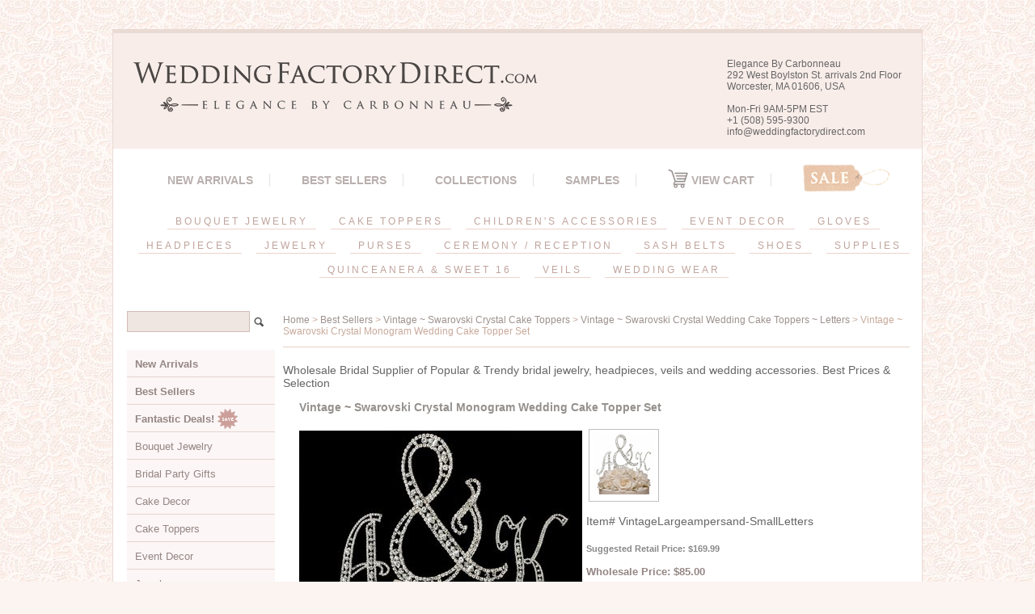

--- FILE ---
content_type: text/html
request_url: https://weddingfactorydirect.com/vielcrinweca1.html
body_size: 14661
content:
<!DOCTYPE HTML><html><head><title>Vintage ~ Swarovski Crystal Monogram Wedding Cake Topper Set</title><script type="text/javascript" src="https://sep.turbifycdn.com/ty/cdn/yhst-42929299039964/jquery-latest.js?t=1724092828&"></script>
<script type="text/javascript" src="https://sep.turbifycdn.com/ty/cdn/yhst-42929299039964/thickbox-patched.js?t=1724092828&"></script>
<link href="https://sep.turbifycdn.com/ty/cdn/yhst-42929299039964/thickbox.css?t=1724092828&" rel="stylesheet" type="text/css" media="screen" /><link rel="stylesheet" type="text/css" href="css-base.css" /><link rel="stylesheet" type="text/css" href="css-element.css" /><link rel="stylesheet" type="text/css" href="css-contents.css" /><link rel="stylesheet" type="text/css" href="css-edits.css" /><meta name="google-site-verification" content="k3yAorM5u1PR7G5gI9b2oy0iUrz9EHmVpH3cIxb9_Ps" />


<!-- BEGIN: Google Trusted Stores -->
<script type="text/javascript">
  var gts = gts || [];

  gts.push(["id", "734705"]);
  gts.push(["badge_position", "BOTTOM_RIGHT"]);
  gts.push(["locale", "en_US"]);
  gts.push(["115221958", "ITEM_GOOGLE_SHOPPING_ID"]);
  gts.push(["115221958", "ITEM_GOOGLE_SHOPPING_ACCOUNT_ID"]);

  (function() {
    var gts = document.createElement("script");
    gts.type = "text/javascript";
    gts.async = true;
    gts.src = "https://www.googlecommerce.com/trustedstores/api/js";
    var s = document.getElementsByTagName("script")[0];
    s.parentNode.insertBefore(gts, s);
  })();
</script>
<!-- END: Google Trusted Stores -->


<script>  (function(i,s,o,g,r,a,m){i['GoogleAnalyticsObject']=r;i[r]=i[r]||function(){  (i[r].q=i[r].q||[]).push(arguments)},i[r].l=1*new Date();a=s.createElement(o),  m=s.getElementsByTagName(o)[0];a.async=1;a.src=g;m.parentNode.insertBefore(a,m)  })(window,document,'script','https://www.google-analytics.com/analytics.js','ga');  ga('create', 'UA-13183723-1', 'auto');  ga('send', 'pageview');</script>


<meta name="verify-v1" content="0lt/QnaU3ez25gWxud93gPF9W5wxV0eTmDylsFUTioE=" />

<script src="https://ajax.googleapis.com/ajax/libs/jquery/1.9.0/jquery.min.js"></script>
<script src="https://p11.secure.hostingprod.com/@site.weddingfactorydirect.com/ssl/sss/sss.min.js"></script>
<script>jQuery(function($) {$('.slider').sss();});</script>


<!-- Start of LiveChat (www.livechatinc.com) code -->
<script type="text/javascript">
window.__lc = window.__lc || {};
window.__lc.license = 8502428;
(function() {
  var lc = document.createElement('script'); lc.type = 'text/javascript'; lc.async = true;
  lc.src = ('https:' == document.location.protocol ? 'https://' : 'http://') + 'cdn.livechatinc.com/tracking.js';
  var s = document.getElementsByTagName('script')[0]; s.parentNode.insertBefore(lc, s);
})();
</script>
<!-- End of LiveChat code -->

<!-- BEGIN: FetchBack Pixel -->
<script type="text/javascript"> 
var FB_elem='itemarea';
var FB_sid='6042';
var FB_camp='landing';
var FB_code='';
var YID=function(){
var a=location.pathname;var b=a.lastIndexOf('/')+1;return a.substr(b,a.lastIndexOf('.')-b);};
try{
document.getElementById(FB_elem).id;FB_code='&browse_products='+YID();
}catch(e){}; 
document.write(unescape('<iframe src="'+document.location.protocol+'//pixel.fetchback.com/serve/fb/pdj?cat=&name='+FB_camp+'&sid='+FB_sid+FB_code+'" scrolling="no" width="1" height="1" marginheight="0" marginwidth="0" frameborder="0"></iframe>'));
</script>
<!-- END: FetchBack Pixel -->


<link rel="shortcut icon" href="https://p11.secure.hostingprod.com/@site.weddingfactorydirect.com/ssl/favicon.ico" type="image/x-icon" />

<!-- CSS -->
<link rel="stylesheet" type="text/css" href="https://p11.secure.hostingprod.com/@site.weddingfactorydirect.com/ssl/stylesheets/main.css">
<link rel="stylesheet" type="text/css" href="https://p11.secure.hostingprod.com/@site.weddingfactorydirect.com/ssl/stylesheets/stylesheetDiv.css">


<style type="text/css">
.sss {
	height: 0;
	margin: 0; 
	padding: 0;
	position: relative;
	display: block;
	overflow: hidden;
}

.ssslide {
	width: 100%;
	margin: 0;
	padding: 0;
	position: absolute;
	top: 0;
	left: 0;
	display: none;
	overflow: hidden;
}

.ssslide img {
	max-width: 100%;
	height: auto;
	margin: 0;
	padding: 0;
	position: relative;
	display: block;
}

.sssnext, .sssprev {
	width: 25px;
	height: 100%;
	margin: 0;
	position: absolute;
	top: 0;
	background: url('https://p11.secure.hostingprod.com/@site.weddingfactorydirect.com/ssl/sss/images/arr.png') no-repeat;
}

.sssprev {
	left: 3%;
	background-position: 0 50%;
}

.sssnext {
	right: 3%;
	background-position: -26px 50%;
}

.sssprev:hover, .sssnext:hover {
	cursor: pointer;
}
</style>


<style type="text/css">
/*Left Sidebar Navigation*/
#htmltop {
padding: 0px; */
}
#navigation-intro {color: black; text-align: center;}

ul. li. nav-intro {color: #ffffff;
text-align:center;
font-weight: bold;}

#navhead-top {text-align: center;
margin: 0 0 0 -25px;}

.navheadingstop {list-style: none; padding-top: 2px;
					padding-bottom:2px;
					font-size: 1.8em;
					font-weight: bold; text-align: center;}

#navigation {text-align:left;
position:relative;}


#navigation {background-color:#; width: 200px;}

#navigation ul {list-style: none; 
		margin: 0;
		padding: 0;
}
#navigation li a:link, #navigation li a:visited {
background-color: #FCF6F6;
display: block;
padding: 0.4em 0 0.4 0.5em;
border-left: 12px;
border-right: 1px;
text-decoration: none;
list-style-type: none;
padding: 10px;
border-bottom: #E3D5CF 1px solid;
font-size: 13px;
color: #948683;
}
#navigation ul a:hover {
background-color: #F6F1EE;
color: #BDB1AF;
}				}
#navigation li a:hover {background-color: #DCBCB6;
			color: #93827E;}

#navigation li ul li a {color: #E4A89D;}
#navigation li ul li a: hover {color: #b7a88d;}
				
#navigation ul ul {margin-left: 12px;}
				
#navigation ul ul li {margin: 0;}
				
#navigation ul ul a:link, #navigation ul ul a:visited {
	background-color: #;
	color: #A59997;
}
			
#navigation ul ul a:hover {
			background-color: #FFF8F4;
			color: #E4A89D;}
			
li.navheadings {
	font-weight: bold;
	padding-left: 17px;
	font-size: 1.2em;
	list-style-type: none;
}

li {font-weight: normal;}

				
/*End of sidebar navigation*/

<!-- VERTICAL MENU START -->

/* define a fixed width for the entire menu */
.navigation {
  width: 300px;
}

/* reset our lists to remove bullet points and padding */
.mainmenu, .submenu {
  list-style: none;
  padding: 0;
  margin: 0;
}

/* make ALL links (main and submenu) have padding and background color */
.mainmenu a {
  display: block;
  background-color: #CCC;
  text-decoration: none;
  padding: 10px;
  color: #000;
}

/* add hover behaviour */
.mainmenu a:hover {
    background-color: #C5C5C5;
}


/* when hovering over a .mainmenu item,
  display the submenu inside it.
  we're changing the submenu's max-height from 0 to 200px;
*/

.mainmenu li:hover .submenu {
  display: block;
  max-height: 100%;
}

/*
  we now overwrite the background-color for .submenu links only.
  CSS reads down the page, so code at the bottom will overwrite the code at the top.
*/

.submenu a {
  background-color: #999;
}

/* hover behaviour for links inside .submenu */
.submenu a:hover {
  background-color: #666;
}

/* this is the initial state of all submenus.
  we set it to max-height: 0, and hide the overflowed content.
*/
.submenu {
  overflow: hidden;
  max-height: 0;
  -webkit-transition: all 0.9s ease-out;
}
</style>
<!-- VERTICAL MENU END -->


<style type="text/css">
body {
        background-image: url("https://p11.secure.hostingprod.com/@site.weddingfactorydirect.com/ssl//images/bg.jpg");
}
/*----- top_bar -----*/
#top_bar {
	min-height: 40px;
	font-family: Arial, Helvetica, sans-serif;
	font-size: 14px;
	color: #bbb;
	background-color: #000;
}


/*----- top_bar_nav -----*/
#top_bar_nav {
	min-height: 40px;
}
#top_bar_nav ul {
	list-style: none;
	margin-left: -5px;
}
#top_bar_nav ul li {
	display: inline-block;
	height: 30px;
	padding: 8px 2px 0px 2px;
	margin: 0px 5px;
	margin-top: 5px;
	text-transform: uppercase;
}
#top_bar_nav ul li:hover,
#top_bar_nav ul li.active {
	border-top: 5px solid #E4A89D;	
	margin-top: 0px;
	cursor: pointer;
}
#top_bar_nav ul li a {
	color: #bbb;
}
#top_bar_nav ul li:hover a {
	color: #E4A89D;
	text-decoration: none;
	-webkit-transition: color 0.3s ease-out;
	-moz-transition: color 0.3s ease-out;
	-ms-transition: color 0.3s ease-out;
	-o-transition: color 0.3s ease-out;
	transition: color 0.3s ease-out;
}

/*----- top_menu -----*/
#top_menu {
	font-family: Arial, Helvetica, sans-serif;
	text-transform: uppercase;
	text-align: center;
	margin: 15px 0px;
	margin-bottom:30px;
}
#top_menu ul.top_nav {
	font-size: 14px;
	list-style: none;
	display: block;
	width: 100%;
	margin: 0 auto;
	color: #999;
}
#top_menu ul.top_nav li {
	display: inline-block;
	border-right: 1px solid #e3e3e3;
	padding: 0px 20px;
	margin-bottom: 10px;
}
#top_menu ul.top_nav li.last {
	border-right: none;
}
#top_menu ul.top_nav li a {
	color: #B9B0AD;
        font-weight: bold;
letter-spacing: 0px;
}
#top_menu ul.top_nav li a:hover {
	color: #E4A89D;
	text-decoration: none;
}
#top_menu ul.top_nav li a.sale {
	display: block;
	text-indent: -999999px;
	width: 108px;
	height: 35px;
	background: url("https://p11.secure.hostingprod.com/@site.weddingfactorydirect.com/ssl/images/sale_tag.png") no-repeat;
	position: relative;
	top: -12px;
}

/* main_nav */
ul#main_nav {
	font-size: 12px;
	list-style: none;
	display: block;
	color: #FFFFFF;
	position: relative;
	margin-left: -13px;
	margin-top: -10px;
        margin-bottom: -15px;
        padding: 15px;
        background-color: #FFFFFF;
}
ul#main_nav:before,
ul#main_nav:after {
	content: ".";
    display: block;
    overflow: hidden;
    visibility: hidden;
    font-size: 0;
    line-height: 0;
    width: 0;
    height: 0;
}
ul#main_nav:after {
	clear: both;
}
ul#main_nav li.main_nav_li {
	position: relative;
	display: inline-block;
	margin-bottom: 10px;
	height: 20px;
}
ul#main_nav li.main_nav_li.last {
	border-right: none;
}
ul#main_nav li.main_nav_li > a {
	display: block;
	padding: 2px 10px;
	color: #c0a49d;
        letter-spacing: 3px;
        border-bottom: solid 1px #edd3cc;
}
ul#main_nav li.main_nav_li > a:hover {
	color: #93827E;
	text-decoration: none;
}
ul#main_nav .dropdown_wrapper {
	display: none;
	position: absolute;
	top: 20px;
	z-index: 1000;
	margin: 0 0 0 -1px;
	padding: 15px;
	background: #f7f7f7;
	text-align: left;
	text-transform: none;
	border-left: 1px solid #cccccc;
	border-right: 1px solid #cccccc;
	border-bottom: 1px solid #cccccc;
     border-top: 1px solid #cccccc;
}
ul#main_nav .dropdown_wrapper.size-1-column {
	width: 342px;
}
ul#main_nav .dropdown_wrapper.size-2-column {
	width: 480px;
}
ul#main_nav .dropdown_wrapper.size-3-column {
	width: 618px;
}
ul#main_nav .dropdown_wrapper.inversed {
	right: -1px;
}
ul#main_nav .dropdown_wrapper .dropdown_links {
	list-style: none;
	float: left;
	display: inline-block;
	width: 120px;
	margin-right: 18px;
}
ul#main_nav .dropdown_wrapper ul.dropdown_links > li {
	margin-bottom: 10px;
	font-family: Arial, Helvetica, sans-serif;
	font-size: 16px;
	color: #666;
}
ul#main_nav .dropdown_wrapper ul.dropdown_links > li > a {
	font-family: Arial, Helvetica, sans-serif;
	font-size: 15px;
	color: #777;
}
ul#main_nav .dropdown_wrapper ul.dropdown_links > li > a:hover {
	color: #E4A89D;
	text-decoration: none;
}
ul#main_nav .dropdown_wrapper .featured_image_column {
	float: right;
}
ul#main_nav .dropdown_wrapper .featured_image_column > a {
	display: block;
	width: 200px;
	height: 200px;
	border: 2px solid #E4A89D;
}
ul#main_nav .dropdown_wrapper .featured_image_column > a img {
	width: 200px;
	height: 200px;
}
/**************************************************/
/*****   FOOTER   *********************************/
/**************************************************/
#pageFooterWrapper {
	background-color: #FCE5DA;
}
#pageFooter {
	font-family: Arial, Helvetica, sans-serif;
	color: #000;
	padding: 0px 0px;
text-align:left;
}
#pageFooter h3 {
	font-family: Arial, Helvetica, sans-serif;
	font-size: 14px;
        font-weight: bold;
	margin: 20px 20px;
	text-transform: uppercase;
        width: 300px;
        color: #95918E;
}

/*----- footer_nav -----*/
#pageFooter ul.footer_nav {
	list-style: none;
}
#pageFooter ul.footer_nav li {
	color: #bbb;
	font-size: 12px;
	text-transform: uppercase;
	margin-bottom: 10px;
        margin-left: 20px;

}
#pageFooter ul.footer_nav li a {
	color: #666666;
    font-size: 11px;
    text-transform: none;
}

/*----- signup_form -----*/
#signup_form {
	display: block;
	margin: 20px 0px;
width: 300px;
}
#signup_form input[type=text] {
	background: transparent;
	color: #bbb;
	font-size: 12px;
	border: 1px solid #303131;
	text-transform: uppercase;
	padding: 5px 10px;
	width: 100%;
	-moz-box-sizing: border-box;
	-webkit-box-sizing: border-box;
	box-sizing: border-box;
}
#signup_form input[type=submit] {
	background: #303131;
	color: #888;
	font-size: 12px;
	border: 1px solid #303131;
	text-transform: uppercase;
	padding: 5px;
	width: 100%;
	-moz-box-sizing: border-box;
	-webkit-box-sizing: border-box;
	box-sizing: border-box;
	cursor: pointer;
}

/*----- social_media_links -----*/
ul#social_media_links {
	list-style: none;
	margin: 20px 0px;
     width: 300px;
     margin-left: -13px;
}
ul#social_media_links li {
	display: inline-block;
	width: 23px;
	height: 23px;
	margin: 0px 10px;
}
ul#social_media_links li a {
	display: block;
}

/*----- footer_bottom -----*/
#footer_bottom {
	margin-top: 10px;
	padding-top: 10px;
}
#footer_bottom #copyright,
#footer_bottom{
	font-size: 11px;
	margin-bottom: 10px;
	color:#888888;
	font-family: Arial, Helvetica, sans-serif;
        letter-spacing: 1px
}
#copyright {

        background-color: #FCE5DA;
        border-top: 5px solid #EBCDC3;
}
#footer_phone_number {
	font-size: 14px;
      font-weight: bold;
	margin-bottom: 10px;
	text-transform: uppercase;
	color:#888888;
	font-family: Arial, Helvetica, sans-serif;
      width: 400px;
}
#footer_bottom #footer_phone_number span.logo {
	display: inline-block;
	width: 17px;
	height: 17px;
	position: relative;
	top: 3px;
	background: url("https://p11.secure.hostingprod.com/@site.weddingfactorydirect.com/ssl/images/phone.png") top left no-repeat;
}
#item-contenttitle {
	font-family:  Arial, Helvetica, sans-serif; 
	font-size: 18px;
}
#section-contenttitle {
	display: none;
}
#itempage-captiontitle h2 {
	display: none;
}
#headertext {
    font-family: Arial, Helvetica, sans-serif;
    font-size: 12px;
    font-weight:normal;
    margin-top: -90px;
    margin-right: 10px;
}
#brandmark a {
width: 530px;
}
#bodycontent {
margin-top: -38px;
}
#yfc_minicart {
	font-family:  Arial, Helvetica, sans-serif; 
	font-size: 14px;
}
#ys_superbar {
margin-bottom: 10px;
margin-top: 10px;

}
  .grid-25 {
    float: left;
    width: 24%;
}
.grid-container {
width: 100%;
}
#bigtitle {
font-weight: bold;
	font-family: Arial, Helvetica, sans-serif;
	text-transform: uppercase;
	font-size: 15px;
	text-align: center;
        color: #D9C0AF;
        letter-spacing: 8px;
        margin-bottom: 10px;
}
#smalltitle {
font-weight: none;
	font-family: Arial, Helvetica, sans-serif;
	text-transform: uppercase;
	font-size: 10px;
	text-align: center;
	color: #333;
letter-spacing: 2px;
margin-bottom: 2px;
}
#contents {
    /* background-color: #eeeeee; */
    /* border-right: 0px solid #ffffff; */
    /* border-left: 20px solid #ffffff; */
}
#maintype #caption {
    padding: 5px;
}
#contents .sale-price-bold {
color: #787169;
}
#item-contenttitle {
    color: #95918E;
    font: bold 14px Arial, Helvetica, sans-serif;
    margin: 0 15px;
    padding: 4px 15px 6px;
}
input#query {
        color: #666;
	background-color: #efe5e1;
	border: 1px solid #D1BCB6;
	padding: 5px 10px;
	width: 130px;
}
#container {
    margin-top: 20px;
    border-right: solid 1px #EADAD4;
    border-left: solid 1px #EADAD4;
    border-top: solid 5px #EADAD4;
    border-bottom: solid 5px #EADAD4;
}
#finaltext {
    visibility: hidden;
}
#itemtype .itemform .sale-price-bold em {
color: #948683;
}
#itemtype .itemavailable {
display: none;
}
#searcharea fieldset {
padding: 15px 0 6px 13px;
}
em {
font-style: none;
}
</style>


</head><body class="vertical" id="itemtype"><div id="container"><div id="header"><ul id="nav-general"><li><a href="index.html">home</a></li><li><a href="info.html"></a></li><li><a href="privacypolicy.html"></a></li><li><a href="mailto:info@weddingfactorydirect.com"></a></li><li><a href="https://order.store.turbify.net/yhst-42929299039964/cgi-bin/wg-order?yhst-42929299039964"></a></li></ul><br class="clear" /><h3 id="brandmark"><a href="index.html" title="Elegance by Carbonneau"><img src="https://s.turbifycdn.com/aah/yhst-42929299039964/lovely-victorian-lace-wedding-cake-server-set-449-27.jpg" width="530" height="100" border="0" hspace="0" vspace="0" alt="Elegance by Carbonneau" /></a></h3><strong id="slogan"><br><div id="headertext">Elegance By Carbonneau<br>
292 West Boylston St. arrivals
2nd Floor<br>
Worcester, MA 01606, USA<br>
<br>
Mon-Fri 9AM-5PM EST<br>
+1 (508) 595-9300<br>
info@weddingfactorydirect.com<br><br>
</div></strong></div><form method="GET" action="nsearch.html" name="searcharea" id="searcharea"><fieldset><label class="labelfield" for="searchfield"><span><div class="grid-container"><div id="top_menu" class="grid-100 tablet-grid-100 mobile-grid-100"><ul class="top_nav"> 							<li><a href="newarrivals.html">New Arrivals</a></li> 							<li><a href="neeajese.html">Best Sellers</a></li> 							<li><a href="themes.html">Collections</a></li> 							<li><a href="samples.html">SAMPLES</a></li> 							<li><a href="https://us-dc1-order.store.yahoo.net/yhst-42929299039964/cgi-bin/wg-order?ysco_key_event_id=&ysco_key_store_id=yhst-42929299039964&sectionId=ysco.cart"><img style="margin: -5px 0px" src="https://p11.secure.hostingprod.com/@site.weddingfactorydirect.com/ssl/images/cart.png"> View Cart</a></li> 							<li class="last hide-on-mobile"><a class="sale"   href="closeouts.html">Sale</a></li> 						</ul> 						<ul id="main_nav" class="hide-on-mobile"> 							<li class="main_nav_li"> 								<a href="bouquetjewelry.html">BOUQUET JEWELRY</a> 								<div class="dropdown_wrapper size-2-column"> 									<ul class="dropdown_links"> <li class="sub_nav_li"><a href="bouquets.html">Bouquets</a></li> <li class="sub_nav_li"><a href="coaccrboje.html">Color Accents</a></li> <li class="sub_nav_li"><a href="crflboje2.html">Flower Accents</a></li> <li class="sub_nav_li"><a href="crhemoboje.html">Heart Accents</a></li>  									</ul> 									<ul class="dropdown_links"> <li class="sub_nav_li"><a href="bustdretboje.html">Specialty</a></li> <li class="sub_nav_li"><a href="crinmoboje.html">Mini Monogram Initials</a></li> <li class="sub_nav_li"><a href="bohajeac.html">Invitation Buckles</a></li> <li class="sub_nav_li"><a href="bouquetholder.html">Bouquet Holders</a></li>  									</ul> 									<div class="featured_image_column"> 				<a href="#"><img src="https://p11.secure.hostingprod.com/@site.weddingfactorydirect.com/ssl/images/categories/bouquet2.jpg"></a> 									</div> 									<div class="clear"></div> 								</div> 							</li> 							<li class="main_nav_li"> 								<a href="caketoppers.html">CAKE TOPPERS</a> 								<div class="dropdown_wrapper size-2-column"> 									<ul class="dropdown_links"> <li class="sub_nav_li"><a href="swcrmowecato1.html">Completely Covered</a></li> <li class="sub_nav_li"><a href="frfowifl.html">French Flower</a></li> <li class="sub_nav_li"><a href="recrcato.html">Renaissance</a></li> <li class="sub_nav_li"><a href="roman-letters.html">Roman</a></li> <li class="sub_nav_li"><a href="scracmolefor.html">Sparkle</a></li> <li class="sub_nav_li"><a href="befiswcrmowe.html">Vintage</a></li> <li class="sub_nav_li"><a href="crdrcaje.html">Crystal Cake Drops</a></li>  									</ul> 									<ul class="dropdown_links"> <li class="sub_nav_li"><a href="cakebrooches.html">Cake Brooches</a></li> <li class="sub_nav_li"><a href="anbicato.html">Anniversary</a></li> <li class="sub_nav_li"><a href="gold.html">Gold</a></li> <li class="sub_nav_li"><a href="hecrwecato.html">Hearts</a></li> <li class="sub_nav_li"><a href="micrmoleaz.html">Mini Monogram Initials</a></li> <li class="sub_nav_li"><a href="cakestand">Cake Stands</a></li> 									</ul> 									<div class="featured_image_column"> 											<a href="#"><img   src="https://p11.secure.hostingprod.com/@site.weddingfactorydirect.com/ssl/images/categories/cake_toppers.jpg"></a> 									</div> 									<div class="clear"></div> 								</div> 							</li> 							<li class="main_nav_li"> 								<a href="chac.html">CHILDREN'S ACCESSORIES</a> 								<div class="dropdown_wrapper size-1-column"> 									<ul class="dropdown_links"> <li class="sub_nav_li"><a href="flgiba1.html">Flower Girl Baskets</a></li> <li class="sub_nav_li"><a href="chgl.html">Gloves</a></li> <li class="sub_nav_li"><a href="chhe.html">Headpieces</a></li> <li class="sub_nav_li"><a href="chje.html">Jewelry</a></li> <li class="sub_nav_li"><a href="rosepetals.html">Rose Petals</a></li> <li class="sub_nav_li"><a href="childrensshoes.html">Shoes</a></li> <li class="sub_nav_li"><a href="flgiorco.html">Veils</a></li>  									</ul> 									<div class="featured_image_column"> 										<a href="#"><img   src="https://p11.secure.hostingprod.com/@site.weddingfactorydirect.com/ssl/images/categories/children_accessories2.jpg"></a> 									</div> 									<div class="clear"></div> 								</div> 							</li> 							<li class="main_nav_li"> 								<a href="eventdecor.html">EVENT DECOR</a> 								<div class="dropdown_wrapper size-1-column"> 									<ul class="dropdown_links"> <li class="sub_nav_li"><a href="cakestand.html">Cake Stands</a></li> <li class="sub_nav_li"><a href="chandeliers.html">Chandeliers</a></li> <li class="sub_nav_li"><a href="curtains.html">Curtains</a></li>  									</ul> 									<div class="featured_image_column"> 										<a href="#"><img   src="https://p11.secure.hostingprod.com/@site.weddingfactorydirect.com/ssl/images/categories/event_decor2.jpg"></a> 									</div> 									<div class="clear"></div> 								</div> 							</li> 							<li class="main_nav_li"> 								<a href="gloves.html">GLOVES</a> 								<div class="dropdown_wrapper size-3-column"> 									<ul class="dropdown_links"> 										<li class="sub_nav_li">Length</li> <li class="sub_nav_li"><a href="aboveelbow.html">Above Elbow</a></li> <li class="sub_nav_li"><a href="belowelbow.html">Below Elbow</a></li> <li class="sub_nav_li"><a href="operalength.html">Shoulder/Opera</a></li> <li class="sub_nav_li"><a href="wristlength.html">Wrist</a></li>  									</ul> 									<ul class="dropdown_links"> 										<li class="sub_nav_li">Material</li> <li class="sub_nav_li"><a href="sheer.html">Sheer</a></li> <li class="sub_nav_li"><a href="gloves.html">Satin</a></li> <li class="sub_nav_li"><a href="gloves.html">Matte Satin</a></li> <li class="sub_nav_li"><a href="chgl.html">Children's Gloves</a></li>  									</ul> 									<ul class="dropdown_links"> 										<li class="sub_nav_li">Finger</li> <li class="sub_nav_li"><a href="embellished.html">Embellished Full Finger</a></li> <li class="sub_nav_li"><a href="fingerless.html">Fingerless</a></li> <li class="sub_nav_li"><a href="ringfinger.html">Ring Finger</a></li> <li class="sub_nav_li"><a href="fullfinger.html">Simple Full Finger</a></li>  									</ul> 									<div class="featured_image_column"> 										<a href="#"><img   src="https://p11.secure.hostingprod.com/@site.weddingfactorydirect.com/ssl/images/categories/gloves2.jpg"></a> 									</div> 									<div class="clear"></div> 								</div> 							</li> 							<li class="main_nav_li"> 								<a href="headpieces.html">HEADPIECES</a> 								<div class="dropdown_wrapper size-3-column"> 									<ul class="dropdown_links"> <li class="sub_nav_li"><a href="barrettes.html">Barrettes</a></li> <li class="sub_nav_li"><a href="birdcageveils.html">Birdcage Veils</a></li> <li class="sub_nav_li"><a href="bunwraps.html">Bunwraps</a></li> <li class="sub_nav_li"><a href="hairclips.html">Clips</a></li> <li class="sub_nav_li"><a href="combs1.html">Combs</a></li> <li class="sub_nav_li"><a href="crel.html">Elastics</a></li> <li class="sub_nav_li"><a href="fascinators.html">Feather Fascinators</a></li> <li class="sub_nav_li"><a href="bridalhats.html">Hats</a></li>  									</ul> 									<ul class="dropdown_links"> 										<li class="sub_nav_li"><a   href="headbands.html">Headbands</a></li> <li class="sub_nav_li"><a href="greekstefanas.html">Greek Stefanas</a></li> <li class="sub_nav_li"><a href="newribrhesth.html">Satin Ribbons</a></li> <li class="sub_nav_li"><a href="sidebands.html">Side Accented Headpieces</a></li> <li class="sub_nav_li"><a href="brhavi.html">Hair Vines</a></li> <li class="sub_nav_li"><a href="br1.html">Hair Flowers</a></li> <li class="sub_nav_li"><a href="bobbypins.html">Hair Pins</a></li> <li class="sub_nav_li"><a href="twistins.html">Twist Ins</a></li>  									</ul> 									<ul class="dropdown_links"> 										<li class="sub_nav_li"><a href="tiaras.html">Bridal   Tiaras</a></li> <li class="sub_nav_li"><a href="pageanttiaras.html">Pageant Tiaras</a></li> <li class="sub_nav_li"><a href="combtiaras.html">Tiara Combs</a></li> <li class="sub_nav_li"><a href="sw1516biheti.html">Quinceanera & 16 Birthday Tiaras</a></li> <li class="sub_nav_li"><a href="jewelry-coordinating-sets.html">Matching Tiara & Jewelry Sets</a></li> <li class="sub_nav_li"><a href="chhe.html">Children's Headpieces</a></li> <li class="sub_nav_li"><a href="futurecollection.html">Future Collection</a></li>  									</ul> 									<div class="featured_image_column"> 										<a href="#"><img   src="https://p11.secure.hostingprod.com/@site.weddingfactorydirect.com/ssl/images/categories/hair_accessories2.jpg"></a> 									</div> 									<div class="clear"></div> 								</div> 							</li>  							<li class="main_nav_li"> 								<a href="jewelry.html">JEWELRY</a> 								<div class="dropdown_wrapper size-3-column"> 									<ul class="dropdown_links"> 										<li class="sub_nav_li"><a   href="bracelets.html">Bracelets</a></li> 										<li class="sub_nav_li"><a   href="broochs.html">Brooches</a></li> <li class="sub_nav_li"><a href="earrings.html">Earrings</a></li> <li class="sub_nav_li"><a href="necklaces.html">Necklaces</a></li> <li class="sub_nav_li"><a href="rings.html">Rings</a></li> <li class="sub_nav_li"><a href="rhinestone-watch.html">Watches</a></li>  									</ul> 									<ul class="dropdown_links"> 										<li class="sub_nav_li"><a   href="neeaset.html">Necklace & Earrings Sets</a></li> <li class="sub_nav_li"><a href="jewelry-coordinating-sets.html">Headpiece & Jewelry Sets</a></li> <li class="sub_nav_li"><a href="nebrse.html">Necklace & Bracelet Sets</a></li> <li class="sub_nav_li"><a href="neb.html">Necklace Earrings Bracelet Sets</a></li>  									</ul> 									<ul class="dropdown_links"> <li class="sub_nav_li"><a href="illusionsets.html">Illusion Jewelry</a></li> <li class="sub_nav_li"><a href="toerings.html">Foot Jewelry</a></li> <li class="sub_nav_li"><a href="chje.html">Children's Jewelry</a></li> <li class="sub_nav_li"><a href="futurecollection.html">Future Collection</a></li> <li class="sub_nav_li"><a href="exforjene.html">Jewelry Extenders & Protection</a></li> <li class="sub_nav_li"><a href="packaging.html">Boxes & Displays</a></li>  									</ul> 									<div class="featured_image_column"> 										<a href="#"><img   src="https://p11.secure.hostingprod.com/@site.weddingfactorydirect.com/ssl/images/categories/jewelry2.jpg"></a> 									</div> 									<div class="clear"></div> 								</div> 							</li> 							<li class="main_nav_li"> 								<a href="bridalpurses.html">PURSES</a> 								<div class="dropdown_wrapper size-1-column"> 									<ul class="dropdown_links"> <li class="sub_nav_li"><a href="bridalbags.html">Bridal Bags</a></li> <li class="sub_nav_li"><a href="dyeablebags.html">Dyeable Bags</a></li> <li class="sub_nav_li"><a href="all-evening-bags.html">Evening Bags</a></li>  									</ul> 									<div class="featured_image_column"> 									<a href="#"><img   src="https://p11.secure.hostingprod.com/@site.weddingfactorydirect.com/ssl/images/categories/purses2.jpg"></a> 									</div> 									<div class="clear"></div> 								</div> 							</li> 							<li class="main_nav_li"> 								<a href="receptionitems.html">CEREMONY / RECEPTION</a> 								<div class="dropdown_wrapper size-2-column"> 									<ul class="dropdown_links"> <li class="sub_nav_li"><a href="cakeservers.html">Cake Servers</a></li> <li class="sub_nav_li"><a href="toastingflutes.html">Toasting Flutes</a></li> <li class="sub_nav_li"><a href="guestbooks.html">Guest Books</a></li> <li class="sub_nav_li"><a href="pens.html">Pen Sets</a></li> <li class="sub_nav_li"><a href="ringpillows.html">Ring Pillows</a></li> <li class="sub_nav_li"><a href="matchingsets.html">Matching Sets</a></li> <li class="sub_nav_li"><a href="bridalbags.html">Bridal Bags</a></li> <li class="sub_nav_li"><a href="cakestand.html">Cake Stands</a></li>  									</ul> 									<ul class="dropdown_links"> <li class="sub_nav_li"><a href="centerpieces1.html">Candlebras</a></li> <li class="sub_nav_li"><a href="centerpieces.html">Centerpieces</a></li> <li class="sub_nav_li"><a href="weddingfavors.html">Favors</a></li> <li class="sub_nav_li"><a href="garters.html">Garters</a></li> <li class="sub_nav_li"><a href="bridalgifts.html">Gifts</a></li> <li class="sub_nav_li"><a href="photoalbums.html">Photo Albums</a></li> <li class="sub_nav_li"><a href="basketspetals.html">Flower Girl's Baskets</a></li> <li class="sub_nav_li"><a href="rosepetals.html">Rose Petals</a></li>  									</ul> 									<div class="featured_image_column"> 										<a href="#"><img   src="https://p11.secure.hostingprod.com/@site.weddingfactorydirect.com/ssl/images/categories/reception_accessories2.jpg"></a> 									</div> 									<div class="clear"></div> 								</div> 							</li> 							<li class="main_nav_li"> 								<a href="belts.html">SASH BELTS</a> 								 							</li> 							<li class="main_nav_li"> 								<a href="formalshoes.html">SHOES</a> 								<div class="dropdown_wrapper size-1-column"> 									<ul class="dropdown_links"> <li class="sub_nav_li"><a href="childrensshoes.html">Children's Shoes</a></li> <li class="sub_nav_li"><a href="dyeableshoes.html">Dyeable Shoes</a></li> <li class="sub_nav_li"><a href="eveningshoes.html">Evening Shoes</a></li> <li class="sub_nav_li"><a href="flipflops.html">Flip Flops</a></li> <li class="sub_nav_li"><a href="cloudist.html">Closeouts</a></li> 									</ul> 									<div class="featured_image_column"> 											<a href="#"><img   src="https://p11.secure.hostingprod.com/@site.weddingfactorydirect.com/ssl/images/categories/shoes.jpg"></a> 									</div> 									<div class="clear"></div> 								</div> 							</li> 							<li class="main_nav_li"> 								<a href="supplies.html">SUPPLIES</a> 								<div class="dropdown_wrapper size-1-column"> 									<ul class="dropdown_links"> <li class="sub_nav_li"><a href="dyee.html">Fabric Shoe Dye</a></li> <li class="sub_nav_li"><a href="glue.html">Glue</a></li> <li class="sub_nav_li"><a href="packaging.html">Packaging & Displays</a></li> <li class="sub_nav_li"><a href="sh.html">Shipping Supplies</a></li> 									</ul> 									<div class="featured_image_column"> 									<a href="#"><img   src="https://p11.secure.hostingprod.com/@site.weddingfactorydirect.com/ssl/images/categories/supplies2.jpg"></a> 									</div> 									<div class="clear"></div> 								</div> 							</li> 							<li class="main_nav_li"> 								<a href="sweet1516.html">QUINCEANERA & SWEET 16</a> 								<div class="dropdown_wrapper size-2-column"> 									<ul class="dropdown_links"> <li class="sub_nav_li"><a href="">Reception Sets</a></li> <li class="sub_nav_li"><a href="sw1516bibi.html">Bibles</a></li> <li class="sub_nav_li"><a href="anbicato.html">Cake Toppers</a></li> <li class="sub_nav_li"><a href="sw1516biheti.html">Headpieces</a></li>  									</ul> 									<ul class="dropdown_links"> <li class="sub_nav_li"><a href="sw1516bije.html">Jewelry</a></li> <li class="sub_nav_li"><a href="sw1516bila.html">Lazos</a></li> <li class="sub_nav_li"><a href="sw1516bipi.html">Ring Pillows</a></li> <li class="sub_nav_li"><a href="sw1516sc.html">Sceptors</a></li> <li class="sub_nav_li"><a href="sw1516bium.html">Umbrellas & Fans</a></li> 									</ul> 									<div class="featured_image_column"> 										<a href="#"><img   src="https://p11.secure.hostingprod.com/@site.weddingfactorydirect.com/ssl/images/categories/sweet_15_162.jpg"></a> 									</div> 									<div class="clear"></div> 								</div> 							</li> 							<li class="main_nav_li"> 	<a href="veils.html">VEILS</a> 	<div class="dropdown_wrapper size-2-column"> 		<ul class="dropdown_links"> <li class="sub_nav_li"><a href="birdcageveils.html">Birdcage Veils</a></li> <li class="sub_nav_li"><a href="flgiorco.html">Children's Veils</a></li> 			<li class="sub_nav_li">Edge</li> <li class="sub_nav_li"><a href="beaded-veils.html">Beaded</a></li> <li class="sub_nav_li"><a href="coedve.html">Colored</a></li> <li class="sub_nav_li"><a href="cut-veils.html">Cut</a></li> <li class="sub_nav_li"><a href="pencil-veils.html">Pencil</a></li> <li class="sub_nav_li"><a href="ribbon-veils.html">Satin Ribbon</a></li> <li class="sub_nav_li"><a href="scalloped-veils.html">Scalloped</a></li> <li class="sub_nav_li"><a href="embroidered-veils.html">Embroidered</a></li> <li class="sub_nav_li"><a href="scattered-veils.html">Scattered Rhinestones & Pearls</a></li>  		</ul> 		<ul class="dropdown_links"> 			<li class="sub_nav_li">Length</li> <li class="sub_nav_li"><a href="shoulderlength.html">Shoulder</a></li> <li class="sub_nav_li"><a href="elbowlength.html">Elbow</a></li> <li class="sub_nav_li"><a href="file.html">Fingertip</a></li> <li class="sub_nav_li"><a href="waltzlength.html">Waltz</a></li> <li class="sub_nav_li"><a href="cale.html">Cathedral</a></li> 			<li class="sub_nav_li">Tier</li> <li class="sub_nav_li"><a href="edgestyles.html">Single</a></li> <li class="sub_nav_li"><a href="double-layer-veils.html">Double</a></li> 		</ul> 		<div class="featured_image_column"> 				<a href="#"><img src="https://p11.secure.hostingprod.com/@site.weddingfactorydirect.com/ssl/images/categories/veils2.jpg"></a> 		</div> 		<div class="clear"></div> 	</div> </li>  							<li class="main_nav_li last"> 								<a href="weddingwear.html">WEDDING WEAR</a> 								<div class="dropdown_wrapper size-1-column"> 									<ul class="dropdown_links"> <li class="sub_nav_li"><a href="atapts.html">Attendant's Apparel</a></li> <li class="sub_nav_li"><a href="brandpe.html">Bra's & Undergarments</a></li> <li class="sub_nav_li"><a href="petticoats.html">Petticoats</a></li> <li class="sub_nav_li"><a href="flipflops.html">Flip Flops</a></li>  									</ul> 									<div class="featured_image_column"> 										<a href="#"><img   src="https://p11.secure.hostingprod.com/@site.weddingfactorydirect.com/ssl/images/categories/wedding_wear2.jpg"></a> 									</div> 									<div class="clear"></div> 								</div> 							</li> 						</ul></div></span><input name="query" type="text" id="query" /></label><label class="buttonlabel" for="searchsubmit"><input name="searchsubmit" type="submit" value="" class="ys_primary" id="searchsubmit" /><input name="vwcatalog" type="hidden" value="yhst-42929299039964" /></label></fieldset><input type="hidden" name=".autodone" value="https://weddingfactorydirect.com/vielcrinweca1.html" /></form><div id="bodyshell"><div id="bodycontent"><div class="breadcrumbs"><a href="index.html">Home</a> &gt; <a href="neeajese.html">Best Sellers</a> &gt; <a href="befiswcrmowe.html">Vintage ~ Swarovski Crystal Cake Toppers</a> &gt; <a href="vintage-letters.html">Vintage ~ Swarovski Crystal Wedding Cake Toppers ~ Letters</a> &gt; Vintage ~ Swarovski Crystal Monogram Wedding Cake Topper Set</div><div id="introtext">Wholesale Bridal Supplier of Popular & Trendy bridal jewelry, headpieces, veils and wedding accessories. Best Prices & Selection</div><div id="contentarea"><div><h1 id="item-contenttitle">Vintage ~ Swarovski Crystal Monogram Wedding Cake Topper Set</h1><div id="itemarea"><div style="width:360px; float:left; display:inline-block; margin:0 auto;height:355px;"><a href="https://s.turbifycdn.com/aah/yhst-42929299039964/vintage-swarovski-crystal-monogram-wedding-cake-topper-set-121.jpg"><img src="https://s.turbifycdn.com/aah/yhst-42929299039964/vintage-swarovski-crystal-monogram-wedding-cake-topper-set-122.jpg" width="350" height="350" border="0" hspace="0" vspace="0" alt="Vintage ~ Swarovski Crystal Monogram Wedding Cake Topper Set" class="image-l" id="prod-image" title="Vintage ~ Swarovski Crystal Monogram Wedding Cake Topper Set" /></a></div><table border="0" cellspacing="3" cellpadding="3"><tr><td bgcolor="#FFFFFF" align="center" valign="middle" style="border:1px solid #BFBFBF;padding:5px;" height="50"><a href="https://s.turbifycdn.com/aah/yhst-42929299039964/vintage-swarovski-crystal-monogram-wedding-cake-topper-set-123.jpg" class="thickbox"><img src="https://s.turbifycdn.com/aah/yhst-42929299039964/vintage-swarovski-crystal-monogram-wedding-cake-topper-set-125.jpg" width="75" height="75" border="0" hspace="0" vspace="0" alt="Vintage ~ Swarovski Crystal Monogram Wedding Cake Topper Set" onmouseout="document.getElementById('prod-image').src='https://s.turbifycdn.com/aah/yhst-42929299039964/vintage-swarovski-crystal-monogram-wedding-cake-topper-set-122.jpg';document.getElementById('prod-image').height=350; document.getElementById('prod-image').width=350" onmouseover="document.getElementById('prod-image').src='https://s.turbifycdn.com/aah/yhst-42929299039964/vintage-swarovski-crystal-monogram-wedding-cake-topper-set-124.jpg';document.getElementById('prod-image').height=350; document.getElementById('prod-image').width=350" title="Vintage ~ Swarovski Crystal Monogram Wedding Cake Topper Set" /></a><img style="display:none" src='https://s.turbifycdn.com/aah/yhst-42929299039964/vintage-swarovski-crystal-monogram-wedding-cake-topper-set-123.jpg' /><img style="display:none" src='https://s.turbifycdn.com/aah/yhst-42929299039964/vintage-swarovski-crystal-monogram-wedding-cake-topper-set-124.jpg' /></td></tr><tr></tr></table><div class="itemform productInfo"><form method="POST" action="https://order.store.turbify.net/yhst-42929299039964/cgi-bin/wg-order?yhst-42929299039964+vielcrinweca1"><div class="code">Item# <em>VintageLargeampersand-SmallLetters</em></div><div class="price">Suggested Retail Price: $169.99</div><div class="sale-price-bold">Wholesale Price: <em>$85.00</em></div><span class="multiLineOption"><span class="itemoption">1st Small Letter:&nbsp;</span><select name="1st Small Letter"><option value="B Small Vintage Silver">B Small Vintage Silver</option><option value="J Small Vintage Silver">J Small Vintage Silver</option><option value="A Small Vintage Silver">A Small Vintage Silver</option><option value="C Small Vintage Silver">C Small Vintage Silver</option><option value="D Small Vintage Silver">D Small Vintage Silver</option><option value="E Small Vintage Silver">E Small Vintage Silver</option><option value="F Small Vintage Silver">F Small Vintage Silver</option><option value="G Small Vintage Silver">G Small Vintage Silver</option><option value="H Small Vintage Silver">H Small Vintage Silver</option><option value="i Small Vintage Silver">i Small Vintage Silver</option><option value="K Small Vintage Silver">K Small Vintage Silver</option><option value="L Small Vintage Silver">L Small Vintage Silver</option><option value="M Small Vintage Silver Temp Out of Stock">M Small Vintage Silver Temp Out of Stock</option><option value="N Small Vintage Silver">N Small Vintage Silver</option><option value="O Small Vintage Silver">O Small Vintage Silver</option><option value="P Small Vintage Silver">P Small Vintage Silver</option><option value="Q Small Vintage Silver">Q Small Vintage Silver</option><option value="R Small Vintage Silver">R Small Vintage Silver</option><option value="S Small Vintage Silver">S Small Vintage Silver</option><option value="T Small Vintage Silver">T Small Vintage Silver</option><option value="U Small Vintage Silver">U Small Vintage Silver</option><option value="V Small Vintage Silver">V Small Vintage Silver</option><option value="W Small Vintage Silver">W Small Vintage Silver</option><option value="X Small Vintage Silver">X Small Vintage Silver</option><option value="Y Small Vintage Silver">Y Small Vintage Silver</option><option value="Z Small Vintage Silver">Z Small Vintage Silver</option></select></span> <span class="multiLineOption"><span class="itemoption">Middle Large Initial:&nbsp;</span><select name="Middle Large Initial"><option value="&amp;">&amp;</option></select></span> <span class="multiLineOption"><span class="itemoption">2nd Small Letter:&nbsp;</span><select name="2nd Small Letter"><option value="A Small Vintage Silver">A Small Vintage Silver</option><option value="B Small Vintage Silver">B Small Vintage Silver</option><option value="C Small Vintage Silver">C Small Vintage Silver</option><option value="D Small Vintage Silver">D Small Vintage Silver</option><option value="E Small Vintage Silver">E Small Vintage Silver</option><option value="F Small Vintage Silver">F Small Vintage Silver</option><option value="G Small Vintage Silver">G Small Vintage Silver</option><option value="H Small Vintage Silver">H Small Vintage Silver</option><option value="i Small Vintage Silver">i Small Vintage Silver</option><option value="J Small Vintage Silver">J Small Vintage Silver</option><option value="K Small Vintage Silver">K Small Vintage Silver</option><option value="L Small Vintage Silver">L Small Vintage Silver</option><option value="M Small Vintage Silver Temp Out of Stock">M Small Vintage Silver Temp Out of Stock</option><option value="N Small Vintage Silver">N Small Vintage Silver</option><option value="O Small Vintage Silver">O Small Vintage Silver</option><option value="P Small Vintage Silver">P Small Vintage Silver</option><option value="Q Small Vintage Silver">Q Small Vintage Silver</option><option value="R Small Vintage Silver">R Small Vintage Silver</option><option value="S Small Vintage Silver">S Small Vintage Silver</option><option value="T Small Vintage Silver">T Small Vintage Silver</option><option value="U Small Vintage Silver">U Small Vintage Silver</option><option value="V Small Vintage Silver">V Small Vintage Silver</option><option value="W Small Vintage Silver">W Small Vintage Silver</option><option value="X Small Vintage Silver">X Small Vintage Silver</option><option value="Y Small Vintage Silver">Y Small Vintage Silver</option><option value="Z Small Vintage Silver">Z Small Vintage Silver</option></select></span> <div class="itemavailable"><em>Availability: </em>Usually ships the next business day</div><input type="image" class="addtocartImg" title="Add to Cart:" src="https://s.turbifycdn.com/aah/yhst-42929299039964/lovely-victorian-lace-wedding-cake-server-set-449-30.jpg" /><input name="vwcatalog" type="hidden" value="yhst-42929299039964" /><input name="vwitem" type="hidden" value="vielcrinweca1" /><input type="hidden" name=".autodone" value="https://weddingfactorydirect.com/vielcrinweca1.html" /></form></div></div><div id="caption"><h2 id="itempage-captiontitle"></h2><div>Vintage Swarovski Crystal Monogram Wedding Cake Topper Set<br /><br />Includes: 1 Large " & " (ampersand) plus 2 Small Letters of your choice.<br /><br />Sterling Silver Plated with Swarovski Crystals<br /><br />*Height of Large Letters is 4-3/4"<br /><br />*Height of Small Letters is 2-3/4"<br /><br />*See chart for widths</div></div><br clear="all" /></div><h2 id="accessorytitle">Accessories</h2><div id="contents"><table width="100%" class="vertical" id="contents-table"><tr><td width="50%" class="horizontal-seperator"><a href="crflfrmocaje.html"><img src="https://s.turbifycdn.com/aah/yhst-42929299039964/french-vintage-and-completely-covered-cake-jewelry-widths-19.jpg" width="175" height="70" border="0" hspace="0" vspace="0" alt="French, Vintage, and Completely Covered Cake Jewelry Widths" id="prod-image" title="French, Vintage, and Completely Covered Cake Jewelry Widths" /></a><div class="name"><a href="crflfrmocaje.html" title="French, Vintage, and Completely Covered Cake Jewelry Widths">French, Vintage, and Completely Covered Cake Jewelry Widths</a></div><div><table border="1">
<tr>
<td></td><td>Large</td><td>Small</td>
</tr>
<tr>
<td>A</td><td>3.5"</td><td>2"</td>
</tr>
<tr>
<td>B</td><td>3.5"</td><td>2.25"</td>
</tr>
<tr>
<td>C</td><td>3.25"</td><td>2"</td>
</tr>
<tr>
<td>D</td><td>3.5"</td><td>2.5"</td>
</tr>
<tr>
<td>E</td><td>3.25"</td><td>1.75"</td>
</tr>
<tr>
<td>F</td><td>3.5"</td><td>2"</td>
</tr>
<tr>
<td>G</td><td>3"</td><td>1.75"</td>
</tr>
<tr>
<td>H</td><td>3.75"</td><td>2.25"</td>
</tr>
<tr>
<td>I</td><td>3.25"</td><td>2.25"</td>
</tr>
<tr>
<td>J</td><td>3.75"</td><td>1.75"</td>
</tr>
<tr>
<td>K</td><td>3.75"</td><td>2.25"</td>
</tr>
<tr>
<td>L</td><td>3.75"</td><td>2.25"</td>
</tr>
<tr>
<td>M</td><td>4"</td><td>2.5"</td>
</tr>
<tr>
<td>N</td><td>3.5"</td><td>2.25"</td>
</tr>
<tr>
<td>O</td><td>3.25"</td><td>2"</td>
</tr>
<tr>
<td>P</td><td>3.75"</td><td>2.25"</td>
</tr>
<tr>
<td>Q</td><td>3.5"</td><td>2"</td>
</tr>
<tr>
<td>R</td><td>3.5"</td><td>2.25"</td>
</tr>
<tr>
<td>S</td><td>3.25"</td><td>2"</td>
</tr>
<tr>
<td>T</td><td>3.5"</td><td>2.5"</td>
</tr>
<tr>
<td>U</td><td>3.75"</td><td>2.5"</td>
</tr>
<tr>
<td>V</td><td>3.75"</td><td>2.5"</td>
</tr>
<tr>
<td>W</td><td>3.75"</td><td>2.25"</td>
</tr>
<tr>
<td>X</td><td>3.75"</td><td>2.25"</td>
</tr>
<tr>
<td>Y</td><td>3.75"</td><td>2"</td>
</tr>
<tr>
<td>Z</td><td>2.75"</td><td>2.25"</td>
</tr>
<tr>
<td>1</td><td>1.25"</td><td>1"</td>
</tr>
<tr>
<td>2</td><td>2.75"</td><td>2"</td>
</tr>
<tr>
<td>3</td><td>2.75"</td><td>2"</td>
</tr>
<tr>
<td>4</td><td>3"</td><td>2"</td>
</tr>
<tr>
<td>5</td><td>2.75"</td><td>1.75"</td>
</tr>
<tr>
<td>6</td><td>2.75"</td><td>1.75"</td>
</tr>
<tr>
<td>7</td><td>2.5"</td><td>1.75"</td>
</tr>
<tr>
<td>8</td><td>3"</td><td>2"</td>
</tr>
<tr>
<td>9</td><td>2.75"</td><td>1.75"</td>
</tr>
<tr>
<td>0</td><td>3.25"</td><td>2"</td>
</tr>
<tr>
</tr>
</table><br /><br />
*French and Crystal "&" measurements:<br>
(XLg Width)3.5" (XLg Height) 4.75"<br>
(Lg Width) 2.25" (Lg Height) 2.75<br>
(Sm Width) 1.75" (Sm Height) 1.75"<br><br /><br />*Vintage "&" measurements:<br>
(Large Width) 3.5" (Large Height) 4.75"<br>
(Small Width) 2.25" (Large Height) 2.75<br></div><form method="POST" action="https://order.store.turbify.net/yhst-42929299039964/cgi-bin/wg-order?yhst-42929299039964+crflfrmocaje"><span class="itemFormName">French, Vintage, and Completely Covered Cake Jewelry Widths </span>widths1<br /><input type="hidden" name=".autodone" value="https://weddingfactorydirect.com/vielcrinweca1.html" /></form></td></tr></table></div></div></div><div id="nav-product"><div id="htmltop"><br>
<div id="navigation">
    <li class="navheadings">
<nav class="navigation">
  <ul class="mainmenu">
        <li><a href="newarrivals.html"><b>New Arrivals</b></a></li>
        <li><a href="neeajese.html"><b>Best Sellers</b></a></li>
        <li><a href="closeouts.html"><b>Fantastic Deals! <img style="margin: -8px 0px" src="https://p11.secure.hostingprod.com/@site.weddingfactorydirect.com/ssl/images/save.png"></b></a></li>
    <li><a href="#">Bouquet Jewelry</a>
      <ul class="submenu">
        <li><a href="bouquetjewelry.html">View All</a>
        <li><a href="bouquets.html">Bouquets</a></li>
        <li><a href="bohajeac.html">Buckles</a></li>
        <li><a href="coaccrboje.html">Color Accents</a></li>
        <li><a href="crflboje2.html">Flowers</a></li>
        <li><a href="crhemoboje.html">Hearts</a></li>
        <li><a href="crinmoboje.html">Initials</a></li>
        <li><a href="bustdretboje.html">Specialty</a></li>
        </ul>
    </li>
    <li><a href="#">Bridal Party Gifts</a>
      <ul class="submenu">
        <li><a href="bridalgifts.html">View All</a>
        <li><a href="jetrbo.html">Jewelry Boxes</a></li>
        <li><a href="compacts.html">Compacts</a></li>
        <li><a href="keychains.html">Keychains</a></li>
        <li><a href="justforfun.html">Disposable Cameras</a></li>
        <li><a href="letteropeners.html">Letter Openers</a></li>
        <li><a href="othergiftideas.html">Other Gift Ideas</a></li>
        </ul>
    </li>
    <li><a href="#">Cake Decor</a>
      <ul class="submenu">
        <li><a href="caketoppers.html">View All</a>
        <li><a href="cakebrooches.html">Cake Brooches</a></li>
        <li><a href="crdrcaje.html">Cake Drops</a></li>
        <li><a href="hecrwecato.html">Cake Hearts</a></li>
        <li><a href="decorations.html">Cake Ornaments</a></li>
        <li><a href="cakeservers.html">Cake Servers</a></li>
        <li><a href="cakestand.html">Cake Tableau Stands</a></li>
        <li><a href="caketoppers.html">Cake Toppers</a></li>
        <li><a href="smcrinmole.html">Mini Monogram Initials</a></li>
        </ul>
    </li>
    <li><a href="#">Cake Toppers</a>
      <ul class="submenu">
        <li><a href="viewallstyles.html">View All</a></li>
        <li><a href="swcrmowecato1.html">Crystal Covered</a></li>
        <li><a href="scracmolefor.html">Sparkle</a></li>
        <li><a href="recrcato.html">Renaissance</a></li>
        <li><a href="anbicato.html">Anniversary & Birthday</a></li>
        <li><a href="gold.html">Gold</a></li>
        <li><a href="hecrwecato.html">Heart</a></li>
        <li><a href="micrmoleaz.html">Initial</a></li>
        </ul>
    </li>
    <li><a href="#">Event Decor</a>
      <ul class="submenu">
        <li><a href="eventdecor.html">View All</a>
        <li><a href="cakestand.html">Cake Stands</a></li>
        <li><a href="chandeliers.html">Chandeliers</a></li>
        <li><a href="curtains.html">Curtains</a></li>
        </ul>
    </li>
    <li><a href="#">Jewelry</a>
      <ul class="submenu">
        <li><a href="jewelry.html">View All</a>
        <li><a href="bracelets.html">Bracelets</a></li>
        <li><a href="broochs.html">Brooches</a></li>
        <li><a href="earrings.html">Earrings</a></li>
        <li><a href="toerings.html">Foot Jewelry</a></li>
        <li><a href="jewelry-coordinating-sets.html">Jewelry & Headpiece Sets</a></li>
        <li><a href="neeaset.html">Jewelry Sets</a></li>
        <li><a href="necklaces.html">Necklaces</a></li>
        <li><a href="rings.html">Rings</a></li>
        <li><a href="rhinestone-watch.html">Watches</a></li>
        <li><a href="chje.html">Children's Jewelry</a></li>
        <li><a href="jetrbo.html">Jewelry Boxes</a></li>
        <li><a href="supplies.html">Displays & Supplies</a></li>
        <li><a href="swcrbrbrje.html">Crystal Jewelry</a></li>
        <li><a href="cuzicrth.html">CZ Jewelry</a></li>
        <li><a href="frpeth.html">Pearl Jewelry</a></li>
        <li><a href="illusionsets.html">Illusion Jewelry</a></li>
        <li><a href="rose-gold.html">Rose Gold Jewelry</a></li>
        <li><a href="sterling-silver-jewelry.html">Sterling Silver</a></li>
        </ul>
    </li>
    <li><a href="#">Headpieces</a>
      <ul class="submenu">
        <li><a href="headpieces.html">View All</a>
        <li><a href="nsearch.html?query=applique&searchsubmit=&vwcatalog=yhst-42929299039964&.autodone=http%3A%2F%2Fweddingfactorydirect.com%2Fsterling-silver-jewelry.html">Adornments & Appliques</a></li>
        <li><a href="barrettes.html">Barrettes</a></li>
        <li><a href="birdcageveils.html">Birdcage & Blusher Veils</a></li>
        <li><a href="bunwraps.html">Bun wraps</a></li>
        <li><a href="crel.html">Elastics</a></li>
        <li><a href="fascinators.html">Feather Fascinators</a></li>
        <li><a href="greekstefanas.html">Greek Stefanas</a></li>
        <li><a href="hairclips.html">Hair Clips</a></li>
        <li><a href="combs1.html">Hair Combs</a></li>
        <li><a href="br1.html">Hair Flowers</a></li>
        <li><a href="hairpins.html">Hair Pins</a></li>
        <li><a href="twistins.html">Hair Twist Ins</a></li>
        <li><a href="brhavi.html">Hair Vines</a></li>
        <li><a href="bridalhats.html">Hats</a></li>
        <li><a href="headbands.html">Headbands</a></li>
        <li><a href="newribrhesth.html">Ribbon Headbands</a></li>
        <li><a href="sidebands.html">Side Headbands</a></li>
        <li><a href="jewelry-coordinating-sets.html">Headpiece & Jewelry Sets</a></li>
        <li><a href="laceaccents.html">Lace Headpieces</a></li>
        <li><a href="tiaras.html">Tiaras</a></li>
        <li><a href="pageanttiaras.html">Pageant Crowns</a></li>
        <li><a href="combtiaras.html">Tiara Combs</a></li>
        <li><a href="sw1516biheti.html">Quinceanera & Sweet 16</a></li>
        <li><a href="chhe.html">Children's Headpieces</a></li>
        <li><a href="packaging.html">Displays & Supplies</a></li>
        </ul>
    </li>
    <li><a href="#">Gloves</a>
      <ul class="submenu">
        <li><a href="gloves.html">View All</a></li>
        <li><a href="aboveelbow.html">Albove Elbow Length</a></li>
        <li><a href="belowelbow.html">Below Elbow Length</a></li>
        <li><a href="operalength.html">Opera Length</a></li>
        <li><a href="wristlength.html">Wrist Length</a></li>
        <li><a href="embellished.html">Embelished Full Finger</a></li>
        <li><a href="fingerless.html">Fingerless</a></li>
        <li><a href="ringfinger.html">Ring Finger</a></li>
        <li><a href="fullfinger.html">Simple Full Finger</a></li>
        <li><a href="sheer.html">Sheer</a></li>
        <li><a href="chgl.html">Children's Gloves</a></li>
        <li><a href="allgloves.html">View All</a></li>
        </ul>
    </li>
    <li><a href="bridalpurses.html">Purses</a>
      <ul class="submenu">
        <li><a href="bridalbags.html">Bridal Money Bags</a></li>
        <li><a href="dyeablebags.html">Dyeable Bags</a></li>
        <li><a href="all-evening-bags.html">Evening Bags</a></li>
        </ul>
    </li>
    <li><a href="#">Shoes</a>
      <ul class="submenu">
        <li><a href="formalshoes.html">View All</a></li>
        <li><a href="childrensshoes.html">Children's Shoes</a></li>
        <li><a href="chdysh.html">Dyeable</a></li>
        <li><a href="eveningshoes.html">Evening</a></li>
        <li><a href="flipflops.html">Flip Flops</a></li>
        <li><a href="cloudist.html">Closeouts</a></li>
        </ul>
    </li>
    <li><a href="#">Veils</a>
      <ul class="submenu">
        <li><a href="veils.html">View All</a></li>
        <li><a href="shoulderlength.html">Shoulder Length</a></li>
        <li><a href="elbowlength.html">Elbow Length</a></li>
        <li><a href="file.html">Fingertip Length</a></li>
        <li><a href="cale.html">Cathedral Length</a></li>
        <li><a href="waltzlength.html">Waltz Length</a></li>
        <li><a href="embroidered-veils.html">Embroidered Edge</a></li>
        <li><a href="beaded-veils.html">Beaded Edge</a></li>
        <li><a href="coedve.html">Colored Edge</a></li>
        <li><a href="ratail-veils.html">Satin Corded Edge</a></li>
        <li><a href="edgestyles.html">Single Tier</a></li>
        <li><a href="double-layer-veils.html">Double Tier</a></li>
        <li><a href="flgiorco.html">Children's Veils</a></li>
        </ul>
    </li>
    <li><a href="#">Wedding Wear</a>
      <ul class="submenu">
        <li><a href="weddingwear.html">View All</a></li>
        <li><a href="atapts.html">Attendant's Apparel</a></li>
        <li><a href="belts.html">Belts & Sashes</a></li>
        <li><a href="bolerojackets.html">Bolero Jackets</a></li>
        <li><a href="brandpe.html">Bras & Undergarments</a></li>
        <li><a href="flipflops.html">Flip Flops</a></li>
        <li><a href="petticoats.html">Petticoats</a></li>
        </ul>
    </li>
    <li><a href="#">Ceremony Accessories</a>
      <ul class="submenu">
        <li><a href="receptionitems.html">View All</a></li>
        <li><a href="100foloairu4.html">Aisle Runners</a></li>
        <li><a href="bouquetjewelry.html">Bouquets & Decor</a></li>
        <li><a href="flgiba1.html">Flower Girl Baskets</a></li>
        <li><a href="ringpillows.html">Ring Bearer Pillows</a></li>
        <li><a href="rosepetals.html">Rose Petals</a></li>
        <li><a href="unitycandles.html">Unity Candle Sets</a></li>
        <li><a href="veils.html">Veils</a></li>
        </ul>
    </li>
    <li><a href="#">Reception Accessories</a>
      <ul class="submenu">
       <li><a href="receptionitems.html">View All</a></li>
        <li><a href="cakeservers.html">Cake Servers</a></li>
        <li><a href="cakestand.html">Cake Stands</a></li>
        <li><a href="caketoppers.html">Cake Toppers</a></li>
        <li><a href="centerpieces1.html">Candelabras</a></li>
        <li><a href="weddingfavors.html">Favors & Gifts</a></li>
        <li><a href="guestbooks.html">Guest Books & Pens</a></li>
        <li><a href="bohajeac.html">Invitation Buckles</a></li>
        <li><a href="matchingsets.html">Reception Sets</a></li>
        <li><a href="toastingflutes.html">Toasting Flutes</a></li>
        </ul>
    </li>
    <li><a href="chac.html">Children's Accessories</a>
      <ul class="submenu">
        <li><a href="chac.html">View All</a></li>
        <li><a href="chgl.html">Children's Gloves</a></li>
        <li><a href="chhe.html">Children's Headpieces</a></li>
        <li><a href="chje.html">Children's Jewelry</a></li>
        <li><a href="flgiorco.html">Children's Veils</a></li>
        <li><a href="flgiba1.html">Flower Girl Baskets</a></li>
        <li><a href="rosepetals.html">Rose Petals</a></li>
        <li><a href="ringpillows.html">Ring Bearer Pillows</a></li>
        <li><a href="sweet1516.html">Quinceanera & Sweet 16</a></li>
    </li>
  </ul>
    <li><a href="#">Quinceanera & Sweet 16</a>
      <ul class="submenu">
        <li><a href="sweet1516.html">View All</a></li>
        <li><a href="sw1516biheti.html">Headpieces</a></li>
        <li><a href="sw1516bije.html">Jewelry</a></li>
        <li><a href="anbicato.html">Cake Toppers</a></li>
        <li><a href="sw1516sc.html">Scepters</a></li>
        <li><a href="sw1516bium.html">Umbrellas & Fans</a></li>
        <li><a href="sw1516bila.html">Lazos</a></li>
        <li><a href="sw1516bibi.html">Bibles</a></li>
        </ul>
    </li>
    <li><a href="#"><b>Information</b></a>
      <ul class="submenu">
        <li><a href="aboutus.html">About Us</a></li>
        <li><a href="retailer-info.html">Retailer Info</a></li>
        <li><a href="dropship.html">Drop Ship Program</a></li>
        <li><a href="shipinfo.html">Shipping & Returns</a></li>
        <li><a href="storelocator.html">Store Locator</a></li>
        <li><a href="faqs.html">FAQs</a></li>
        <li><a href="showroom.html">Visit Our Showroom</a></li>
        <li><a href="contact.html">Contact Us</a></li>
        </ul>
    </li>
</nav><br /><br /></div><!-- endnavigation --><br /><br /><!--http://www.top100weddingsites.com/scripts/arp/rankem.cgi?id=gary--></div><ul><li><a href="newarrivals.html" title="New Arrivals">New Arrivals</a></li><li><a href="neeajese.html" title="Best Sellers">Best Sellers</a></li><li><a href="closeouts.html" title="* Bridal Accessory Closeouts">* Bridal Accessory Closeouts</a></li><li><a href="bouquetjewelry.html" title="Bouquet Jewelry">Bouquet Jewelry</a></li><li><a href="caketoppers.html" title="Monogram Cake Toppers">Monogram Cake Toppers</a></li><li><a href="viewallstyles.html" title="View All">View All</a></li><li><a href="jewelry.html" title="Bridal Jewelry">Bridal Jewelry</a></li><li><a href="headpieces.html" title="Hair Accessories">Hair Accessories</a></li><li><a href="gloves.html" title="Bridal Gloves">Bridal Gloves</a></li><li><a href="veils.html" title="Bridal &amp; Wedding Veils">Bridal & Wedding Veils</a></li><li><a href="weddingwear.html" title="Wedding Wear">Wedding Wear</a></li><li><a href="100foloairu4.html" title="100 foot long Aisle Runner ( 36 inches wide )">100 foot long Aisle Runner ( 36 inches wide )</a></li><li><a href="receptionitems.html" title="Reception Accessories">Reception Accessories</a></li><li><a href="bridalgifts.html" title="Bridal Party Gifts">Bridal Party Gifts</a></li><li><a href="chac.html" title="Children's Accessories">Children's Accessories</a></li><li><a href="sweet1516.html" title="Sweet 15 &amp; 16 Birthdays">Sweet 15 & 16 Birthdays</a></li><li><a href="aboutus.html" title="About Wedding Factory Direct">About Wedding Factory Direct</a></li><li><a href="retailer-info.html" title="Retailer Info">Retailer Info</a></li><li><a href="dropship.html" title="Drop Ship Program">Drop Ship Program</a></li><li><a href="shipinfo.html" title="Shipping Information">Shipping Information</a></li><li><a href="storelocator.html" title="Store Locator">Store Locator</a></li><li><a href="faqs.html" title="Frequently Asked Questions">Frequently Asked Questions</a></li><li><a href="contact.html" title="Contact Us">Contact Us</a></li><li><a href="unitycandles.html" title="Unity Candle Sets">Unity Candle Sets</a></li><li><a href="newsletter.html" title="Newsletter">Newsletter</a></li><li><a href="showroom.html" title="Showroom">Showroom</a></li><li><a href="disclaimer.html" title="Disclaimer">Disclaimer</a></li><li><a href="necklacesets.html" title="Necklace &amp; Earring Sets">Necklace & Earring Sets</a></li><li><a href="allnecklaces.html" title="All Necklaces">All Necklaces</a></li><li><a href="viallhapi.html" title="View All Hair Pins">View All Hair Pins</a></li><li><a href="viallhe.html" title="All Headbands">All Headbands</a></li><li><a href="allearrings.html" title="View All Earrings">View All Earrings</a></li><li><a href="viewallcombs.html" title="View All - Accenting Side Bridal Hair Combs">View All - Accenting Side Bridal Hair Combs</a></li><li><a href="hairclips.html" title="Hair Clips">Hair Clips</a></li><li><a href="allbracelets.html" title="View All Bracelets">View All Bracelets</a></li><li><a href="alltiaras.html" title="View All Tiaras">View All Tiaras</a></li><li><a href="belts.html" title="Sash Belts &amp; Straps">Sash Belts & Straps</a></li><li><a href="toerings.html" title="Foot Jewelry &amp; Toe Rings">Foot Jewelry & Toe Rings</a></li><li><a href="all-veils.html" title="All Bridal Veils">All Bridal Veils</a></li></ul></div></div><div id="footer"><span id="footer-links"><a href="index.html">home</a> | <a href="info.html"></a> | <a href="privacypolicy.html"></a> | <a href="mailto:info@weddingfactorydirect.com"></a> | <a href="https://order.store.turbify.net/yhst-42929299039964/cgi-bin/wg-order?yhst-42929299039964"></a></span><span id="copyright"><!-- BEGIN: buySAFE Seal -->
<span id="BuySafeSealSpan"></span>
<script src="//seal.buysafe.com/private/rollover/rollover.js"></script>
<script type="text/javascript">
if(window.buySAFE && buySAFE.Loaded) {
   buySAFE.Hash = '4Ro4w1%2F%2FJ7lrjH9V1OvGCAO8Tj3i6IY1frZW%2FPPjG%2Bok9MkcR%2Fvm5x399v7kfZp2mxNySjYwzaqLMt6FOH8qig%3D%3D';
   WriteBuySafeSeal("BuySafeSealSpan", "GuaranteedSeal");
}
</script>
<!-- END: buySAFE Seal -->






				<div id="footer_bottom" class="grid-container">

<a href="aboutus.html">About Us</a>  |  <a href="retailer-info.html">Retailer Info</a>  |  <a href="dropship.html">Drop Ship Program</a>  |  <a href="shipinfo.html">Shipping & Returns</a>  |  <a href="storelocator.html">Store Locator</a>  |  <a href="faqs.html">FAQs</a></li>  |  <a href="showroom.html">Showroom</a>  |  <a href="newsletter.html">Newsletter</a></li>  |  <a href="contact.html">Contact Us</a> <br><br>
Copyright &copy; 2017 Elegance by Carbonneau. All rights reserved.
					</div>
					




						</div>
					
						<div class="clear"></div>
					</div>
				</div>
			<div class="clearboth">&nbsp;</div><br><!-- stop floating (if any) -->
		</div><!-- end pageFooter -->
	</div><!-- end pageFooterWrapper -->

<a class="tf_upfront_badge" href="http://www.thefind.com/store/about-weddingfactorydirect" title="TheFind Upfront"><img  border="0" src="https://p11.secure.hostingprod.com/@site.weddingfactorydirect.com/ssl/images/upfront.png" alt="Wedding Factory Direct - Bridal Wholesaler is upfront"/></a>&nbsp;&nbsp;<img src="https://p11.secure.hostingprod.com/@site.weddingfactorydirect.com/ssl/images/payments.png">
</div>


<script type="text/javascript">
try {
thefind.upfront.init('tf_upfront_badge', '314f942bd149728fedc5b68f93d9afc5')
} catch (e) {
}
</script>



<!-- BEGIN: buySAFE Seal -->
<span id="BuySafeSealSpan"></span>
<script src="//seal.buysafe.com/private/rollover/rollover.js"></script>
<script type="text/javascript">
if(window.buySAFE && buySAFE.Loaded) {
   buySAFE.Hash = '4Ro4w1%2F%2FJ7lrjH9V1OvGCAO8Tj3i6IY1frZW%2FPPjG%2Bok9MkcR%2Fvm5x399v7kfZp2mxNySjYwzaqLMt6FOH8qig%3D%3D';
   WriteBuySafeSeal("BuySafeSealSpan", "GuaranteedSeal");
}
</script>
<!-- END: buySAFE Seal -->

<!-- BEGIN: FetchBack Pixel -->
<script type="text/javascript"> 
var FB_elem='itemarea';
var FB_sid='6042';
var FB_camp='landing';
var FB_code='';
var YID=function(){
var a=location.pathname;var b=a.lastIndexOf('/')+1;return a.substr(b,a.lastIndexOf('.')-b);};
try{
document.getElementById(FB_elem).id;FB_code='&browse_products='+YID();
}catch(e){}; 
document.write(unescape('<iframe src="'+document.location.protocol+'//pixel.fetchback.com/serve/fb/pdj?cat=&name='+FB_camp+'&sid='+FB_sid+FB_code+'" scrolling="no" width="1" height="1" marginheight="0" marginwidth="0" frameborder="0"></iframe>'));
</script>
<!-- END: FetchBack Pixel -->->



<!-- Google Code for Remarketing Tag --><script type="text/javascript">var google_tag_params = {ecomm_prodid: 'v-2078',ecomm_pagetype: 'product',ecomm_totalvalue: 125,};</script><script type="text/javascript">/* <![CDATA[ */var google_conversion_id = 1050851916;var google_custom_params = window.google_tag_params;var google_remarketing_only = true;/* ]]> */</script><script type="text/javascript" src="//www.googleadservices.com/pagead/conversion.js"></script><noscript><div style="display:inline;"><img height="1" width="1" style="border-style:none;" alt="" src="//googleads.g.doubleclick.net/pagead/viewthroughconversion/1050851916/?guid=ON&amp;script=0"/></div></noscript>
</span></div></div></body>
<script type="text/javascript">var PAGE_ATTRS = {'storeId': 'yhst-42929299039964', 'itemId': 'vielcrinweca1', 'isOrderable': '1', 'name': 'Vintage ~ Swarovski Crystal Monogram Wedding Cake Topper Set', 'salePrice': '85.00', 'listPrice': '169.99', 'brand': '', 'model': '', 'promoted': '', 'createTime': '1724092827', 'modifiedTime': '1724092827', 'catNamePath': 'Best Sellers > Vintage ~ Swarovski Crystal Cake Toppers > Vintage ~ Swarovski Crystal Wedding Cake Toppers ~ Letters', 'upc': ''};</script><script type="text/javascript">
csell_env = 'ue1';
 var storeCheckoutDomain = 'order.store.turbify.net';
</script>

<script type="text/javascript">
  function toOSTN(node){
    if(node.hasAttributes()){
      for (const attr of node.attributes) {
        node.setAttribute(attr.name,attr.value.replace(/(us-dc1-order|us-dc2-order|order)\.(store|stores)\.([a-z0-9-]+)\.(net|com)/g, storeCheckoutDomain));
      }
    }
  };
  document.addEventListener('readystatechange', event => {
  if(typeof storeCheckoutDomain != 'undefined' && storeCheckoutDomain != "order.store.turbify.net"){
    if (event.target.readyState === "interactive") {
      fromOSYN = document.getElementsByTagName('form');
        for (let i = 0; i < fromOSYN.length; i++) {
          toOSTN(fromOSYN[i]);
        }
      }
    }
  });
</script>
<script type="text/javascript">
// Begin Store Generated Code
 </script> <script type="text/javascript" src="https://s.turbifycdn.com/lq/ult/ylc_1.9.js" ></script> <script type="text/javascript" src="https://s.turbifycdn.com/ae/lib/smbiz/store/csell/beacon-a9518fc6e4.js" >
</script>
<script type="text/javascript">
// Begin Store Generated Code
 csell_page_data = {}; csell_page_rec_data = []; ts='TOK_STORE_ID';
</script>
<script type="text/javascript">
// Begin Store Generated Code
function csell_GLOBAL_INIT_TAG() { var csell_token_map = {}; csell_token_map['TOK_SPACEID'] = '2022276099'; csell_token_map['TOK_URL'] = ''; csell_token_map['TOK_STORE_ID'] = 'yhst-42929299039964'; csell_token_map['TOK_ITEM_ID_LIST'] = 'vielcrinweca1'; csell_token_map['TOK_ORDER_HOST'] = 'order.store.turbify.net'; csell_token_map['TOK_BEACON_TYPE'] = 'prod'; csell_token_map['TOK_RAND_KEY'] = 't'; csell_token_map['TOK_IS_ORDERABLE'] = '1';  c = csell_page_data; var x = (typeof storeCheckoutDomain == 'string')?storeCheckoutDomain:'order.store.turbify.net'; var t = csell_token_map; c['s'] = t['TOK_SPACEID']; c['url'] = t['TOK_URL']; c['si'] = t[ts]; c['ii'] = t['TOK_ITEM_ID_LIST']; c['bt'] = t['TOK_BEACON_TYPE']; c['rnd'] = t['TOK_RAND_KEY']; c['io'] = t['TOK_IS_ORDERABLE']; YStore.addItemUrl = 'http%s://'+x+'/'+t[ts]+'/ymix/MetaController.html?eventName.addEvent&cartDS.shoppingcart_ROW0_m_orderItemVector_ROW0_m_itemId=%s&cartDS.shoppingcart_ROW0_m_orderItemVector_ROW0_m_quantity=1&ysco_key_cs_item=1&sectionId=ysco.cart&ysco_key_store_id='+t[ts]; } 
</script>
<script type="text/javascript">
// Begin Store Generated Code
function csell_REC_VIEW_TAG() {  var env = (typeof csell_env == 'string')?csell_env:'prod'; var p = csell_page_data; var a = '/sid='+p['si']+'/io='+p['io']+'/ii='+p['ii']+'/bt='+p['bt']+'-view'+'/en='+env; var r=Math.random(); YStore.CrossSellBeacon.renderBeaconWithRecData(p['url']+'/p/s='+p['s']+'/'+p['rnd']+'='+r+a); } 
</script>
<script type="text/javascript">
// Begin Store Generated Code
var csell_token_map = {}; csell_token_map['TOK_PAGE'] = 'p'; csell_token_map['TOK_CURR_SYM'] = '$'; csell_token_map['TOK_WS_URL'] = 'https://yhst-42929299039964.csell.store.turbify.net/cs/recommend?itemids=vielcrinweca1&location=p'; csell_token_map['TOK_SHOW_CS_RECS'] = 'true';  var t = csell_token_map; csell_GLOBAL_INIT_TAG(); YStore.page = t['TOK_PAGE']; YStore.currencySymbol = t['TOK_CURR_SYM']; YStore.crossSellUrl = t['TOK_WS_URL']; YStore.showCSRecs = t['TOK_SHOW_CS_RECS']; </script> <script type="text/javascript" src="https://s.turbifycdn.com/ae/store/secure/recs-1.3.2.2.js" ></script> <script type="text/javascript" >
</script>
</html>
<!-- html107.prod.store.e1b.lumsb.com Sat Jan 17 16:19:22 PST 2026 -->


--- FILE ---
content_type: application/javascript; charset=UTF-8
request_url: https://api.livechatinc.com/v3.6/customer/action/get_dynamic_configuration?x-region=us-south1&license_id=8502428&client_id=c5e4f61e1a6c3b1521b541bc5c5a2ac5&url=https%3A%2F%2Fweddingfactorydirect.com%2Fvielcrinweca1.html&channel_type=code&jsonp=__arew5z30bxc
body_size: 46
content:
__arew5z30bxc({"organization_id":"63001959-9520-4a56-a182-0589f64becf3","livechat_active":false,"default_widget":"livechat"});

--- FILE ---
content_type: application/x-javascript; charset=utf-8
request_url: https://seal.buysafe.com/Web/Seal/AltSealInfo.aspx?Info=1&PR=&CBF=bs_R.AltSeal&Elem=BuySafeSealSpan&SN=buysafeseal_1&HASH=4Ro4w1%2F%2FJ7lrjH9V1OvGCAO8Tj3i6IY1frZW%2FPPjG%2Bok9MkcR%2Fvm5x399v7kfZp2mxNySjYwzaqLMt6FOH8qig%3D%3D&S=Large&T=M&MSPHASH=&fpc=&DP=br%3DChrome%3Bvr%3D131.0.0.0%3Bos%3DLinux&I=&TS=ef95abg1f4
body_size: 502
content:
bs_R.AltSeal("BuySafeSealSpan","buysafeseal_1","4Ro4w1%2f%2fJ7lrjH9V1OvGCAO8Tj3i6IY1frZW%2fPPjG%2bok9MkcR%2fvm5x399v7kfZp2mxNySjYwzaqLMt6FOH8qig%3d%3d","","Large","M","<filename></filename><bsuid>f3a193eb-7b12-408c-bbca-579dcd118202_34</bsuid><Rollover>DoesNotApply</Rollover><Type>AttentionRequired</Type><Persist>False</Persist><Affiliate>False</Affiliate><Free>False</Free><SealResponse PersistantSealOn=\"False\" RolloverName=\"\" SetName=\"\" DisplayFlag=\"-1\" SealType=\"AttentionRequired\" UniqueId=\"f3a193eb-7b12-408c-bbca-579dcd118202_34\" RolloverType=\"DoesNotApply\" ShowSeal=\"True\" SealLocation=\"\" MarketplaceUserHash=\"\" IsFreeBond=\"False\" IsAffiliateOnly=\"False\" />");